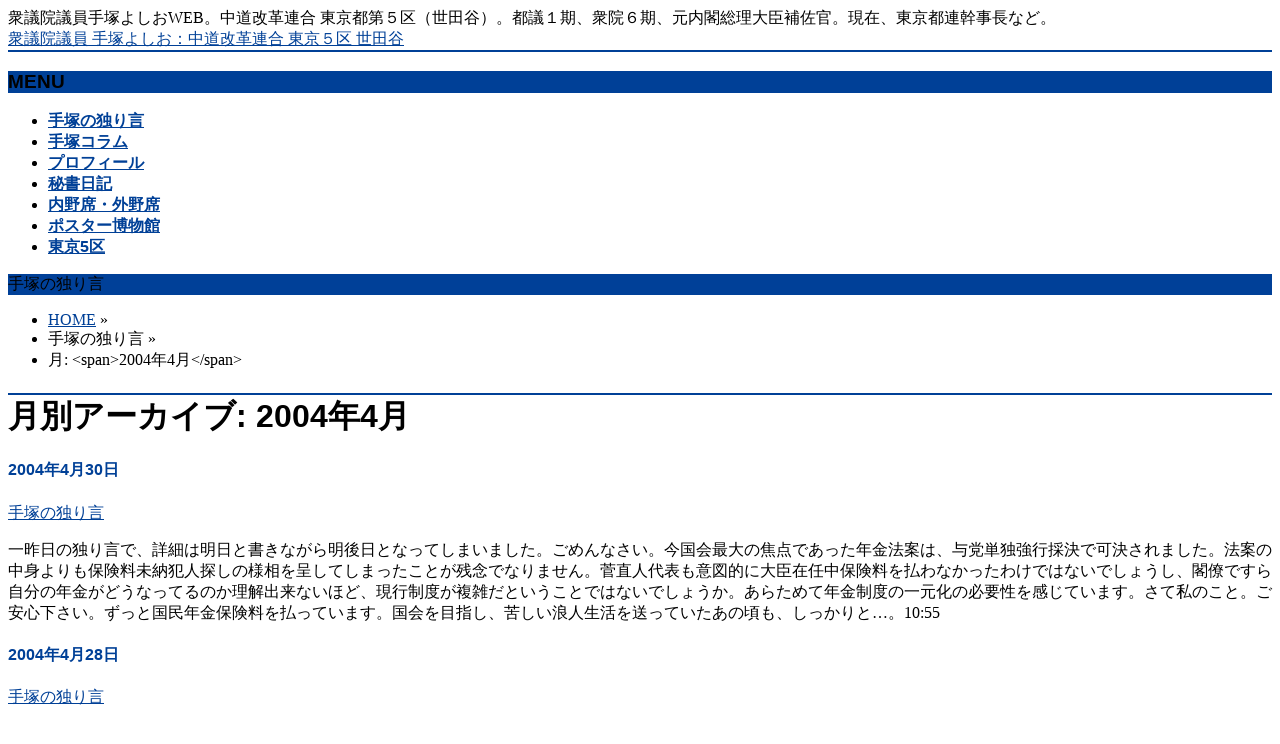

--- FILE ---
content_type: text/html; charset=UTF-8
request_url: https://www.t440.com/2004/04/?post_type=post
body_size: 18688
content:
<!DOCTYPE html>
<!--[if IE]>
<meta http-equiv="X-UA-Compatible" content="IE=Edge">
<![endif]-->
<html xmlns:fb="http://ogp.me/ns/fb#" lang="ja">
<head>
<!-- Global site tag (gtag.js) - Google Analytics -->
<script async src="https://www.googletagmanager.com/gtag/js?id=UA-179259676-1"></script>
<script>
  window.dataLayer = window.dataLayer || [];
  function gtag(){dataLayer.push(arguments);}
  gtag('js', new Date());

  gtag('config', 'UA-179259676-1');
</script>
<meta charset="UTF-8" />
<link rel="start" href="https://www.t440.com" title="HOME" />

<meta id="viewport" name="viewport" content="width=device-width, initial-scale=1">
<title>月別アーカイブ: 2004年4月 | 衆議院議員 手塚よしお：中道改革連合 東京５区 世田谷</title>
<meta name='robots' content='max-image-preview:large' />
<link rel='dns-prefetch' href='//t440.com' />
<link rel='dns-prefetch' href='//fonts.googleapis.com' />
<link rel="alternate" type="application/rss+xml" title="衆議院議員 手塚よしお：中道改革連合 東京５区 世田谷 &raquo; フィード" href="https://www.t440.com/feed/" />
<link rel="alternate" type="application/rss+xml" title="衆議院議員 手塚よしお：中道改革連合 東京５区 世田谷 &raquo; コメントフィード" href="https://www.t440.com/comments/feed/" />
<meta name="description" content="2004年4月 の記事。 衆議院議員 手塚よしお：中道改革連合 東京５区 世田谷 衆議院議員手塚よしおWEB。中道改革連合 東京都第５区（世田谷）。都議１期、衆院６期、元内閣総理大臣補佐官。現在、東京都連幹事長など。" />
<style type="text/css">.keyColorBG,.keyColorBGh:hover,.keyColor_bg,.keyColor_bg_hover:hover{background-color: #c30000;}.keyColorCl,.keyColorClh:hover,.keyColor_txt,.keyColor_txt_hover:hover{color: #c30000;}.keyColorBd,.keyColorBdh:hover,.keyColor_border,.keyColor_border_hover:hover{border-color: #c30000;}.color_keyBG,.color_keyBGh:hover,.color_key_bg,.color_key_bg_hover:hover{background-color: #c30000;}.color_keyCl,.color_keyClh:hover,.color_key_txt,.color_key_txt_hover:hover{color: #c30000;}.color_keyBd,.color_keyBdh:hover,.color_key_border,.color_key_border_hover:hover{border-color: #c30000;}</style>
		<!-- This site uses the Google Analytics by ExactMetrics plugin v8.11.1 - Using Analytics tracking - https://www.exactmetrics.com/ -->
		<!-- Note: ExactMetrics is not currently configured on this site. The site owner needs to authenticate with Google Analytics in the ExactMetrics settings panel. -->
					<!-- No tracking code set -->
				<!-- / Google Analytics by ExactMetrics -->
		<style id='wp-img-auto-sizes-contain-inline-css' type='text/css'>
img:is([sizes=auto i],[sizes^="auto," i]){contain-intrinsic-size:3000px 1500px}
/*# sourceURL=wp-img-auto-sizes-contain-inline-css */
</style>
<style id='wp-emoji-styles-inline-css' type='text/css'>

	img.wp-smiley, img.emoji {
		display: inline !important;
		border: none !important;
		box-shadow: none !important;
		height: 1em !important;
		width: 1em !important;
		margin: 0 0.07em !important;
		vertical-align: -0.1em !important;
		background: none !important;
		padding: 0 !important;
	}
/*# sourceURL=wp-emoji-styles-inline-css */
</style>
<style id='wp-block-library-inline-css' type='text/css'>
:root{--wp-block-synced-color:#7a00df;--wp-block-synced-color--rgb:122,0,223;--wp-bound-block-color:var(--wp-block-synced-color);--wp-editor-canvas-background:#ddd;--wp-admin-theme-color:#007cba;--wp-admin-theme-color--rgb:0,124,186;--wp-admin-theme-color-darker-10:#006ba1;--wp-admin-theme-color-darker-10--rgb:0,107,160.5;--wp-admin-theme-color-darker-20:#005a87;--wp-admin-theme-color-darker-20--rgb:0,90,135;--wp-admin-border-width-focus:2px}@media (min-resolution:192dpi){:root{--wp-admin-border-width-focus:1.5px}}.wp-element-button{cursor:pointer}:root .has-very-light-gray-background-color{background-color:#eee}:root .has-very-dark-gray-background-color{background-color:#313131}:root .has-very-light-gray-color{color:#eee}:root .has-very-dark-gray-color{color:#313131}:root .has-vivid-green-cyan-to-vivid-cyan-blue-gradient-background{background:linear-gradient(135deg,#00d084,#0693e3)}:root .has-purple-crush-gradient-background{background:linear-gradient(135deg,#34e2e4,#4721fb 50%,#ab1dfe)}:root .has-hazy-dawn-gradient-background{background:linear-gradient(135deg,#faaca8,#dad0ec)}:root .has-subdued-olive-gradient-background{background:linear-gradient(135deg,#fafae1,#67a671)}:root .has-atomic-cream-gradient-background{background:linear-gradient(135deg,#fdd79a,#004a59)}:root .has-nightshade-gradient-background{background:linear-gradient(135deg,#330968,#31cdcf)}:root .has-midnight-gradient-background{background:linear-gradient(135deg,#020381,#2874fc)}:root{--wp--preset--font-size--normal:16px;--wp--preset--font-size--huge:42px}.has-regular-font-size{font-size:1em}.has-larger-font-size{font-size:2.625em}.has-normal-font-size{font-size:var(--wp--preset--font-size--normal)}.has-huge-font-size{font-size:var(--wp--preset--font-size--huge)}.has-text-align-center{text-align:center}.has-text-align-left{text-align:left}.has-text-align-right{text-align:right}.has-fit-text{white-space:nowrap!important}#end-resizable-editor-section{display:none}.aligncenter{clear:both}.items-justified-left{justify-content:flex-start}.items-justified-center{justify-content:center}.items-justified-right{justify-content:flex-end}.items-justified-space-between{justify-content:space-between}.screen-reader-text{border:0;clip-path:inset(50%);height:1px;margin:-1px;overflow:hidden;padding:0;position:absolute;width:1px;word-wrap:normal!important}.screen-reader-text:focus{background-color:#ddd;clip-path:none;color:#444;display:block;font-size:1em;height:auto;left:5px;line-height:normal;padding:15px 23px 14px;text-decoration:none;top:5px;width:auto;z-index:100000}html :where(.has-border-color){border-style:solid}html :where([style*=border-top-color]){border-top-style:solid}html :where([style*=border-right-color]){border-right-style:solid}html :where([style*=border-bottom-color]){border-bottom-style:solid}html :where([style*=border-left-color]){border-left-style:solid}html :where([style*=border-width]){border-style:solid}html :where([style*=border-top-width]){border-top-style:solid}html :where([style*=border-right-width]){border-right-style:solid}html :where([style*=border-bottom-width]){border-bottom-style:solid}html :where([style*=border-left-width]){border-left-style:solid}html :where(img[class*=wp-image-]){height:auto;max-width:100%}:where(figure){margin:0 0 1em}html :where(.is-position-sticky){--wp-admin--admin-bar--position-offset:var(--wp-admin--admin-bar--height,0px)}@media screen and (max-width:600px){html :where(.is-position-sticky){--wp-admin--admin-bar--position-offset:0px}}

/*# sourceURL=wp-block-library-inline-css */
</style><style id='global-styles-inline-css' type='text/css'>
:root{--wp--preset--aspect-ratio--square: 1;--wp--preset--aspect-ratio--4-3: 4/3;--wp--preset--aspect-ratio--3-4: 3/4;--wp--preset--aspect-ratio--3-2: 3/2;--wp--preset--aspect-ratio--2-3: 2/3;--wp--preset--aspect-ratio--16-9: 16/9;--wp--preset--aspect-ratio--9-16: 9/16;--wp--preset--color--black: #000000;--wp--preset--color--cyan-bluish-gray: #abb8c3;--wp--preset--color--white: #ffffff;--wp--preset--color--pale-pink: #f78da7;--wp--preset--color--vivid-red: #cf2e2e;--wp--preset--color--luminous-vivid-orange: #ff6900;--wp--preset--color--luminous-vivid-amber: #fcb900;--wp--preset--color--light-green-cyan: #7bdcb5;--wp--preset--color--vivid-green-cyan: #00d084;--wp--preset--color--pale-cyan-blue: #8ed1fc;--wp--preset--color--vivid-cyan-blue: #0693e3;--wp--preset--color--vivid-purple: #9b51e0;--wp--preset--gradient--vivid-cyan-blue-to-vivid-purple: linear-gradient(135deg,rgb(6,147,227) 0%,rgb(155,81,224) 100%);--wp--preset--gradient--light-green-cyan-to-vivid-green-cyan: linear-gradient(135deg,rgb(122,220,180) 0%,rgb(0,208,130) 100%);--wp--preset--gradient--luminous-vivid-amber-to-luminous-vivid-orange: linear-gradient(135deg,rgb(252,185,0) 0%,rgb(255,105,0) 100%);--wp--preset--gradient--luminous-vivid-orange-to-vivid-red: linear-gradient(135deg,rgb(255,105,0) 0%,rgb(207,46,46) 100%);--wp--preset--gradient--very-light-gray-to-cyan-bluish-gray: linear-gradient(135deg,rgb(238,238,238) 0%,rgb(169,184,195) 100%);--wp--preset--gradient--cool-to-warm-spectrum: linear-gradient(135deg,rgb(74,234,220) 0%,rgb(151,120,209) 20%,rgb(207,42,186) 40%,rgb(238,44,130) 60%,rgb(251,105,98) 80%,rgb(254,248,76) 100%);--wp--preset--gradient--blush-light-purple: linear-gradient(135deg,rgb(255,206,236) 0%,rgb(152,150,240) 100%);--wp--preset--gradient--blush-bordeaux: linear-gradient(135deg,rgb(254,205,165) 0%,rgb(254,45,45) 50%,rgb(107,0,62) 100%);--wp--preset--gradient--luminous-dusk: linear-gradient(135deg,rgb(255,203,112) 0%,rgb(199,81,192) 50%,rgb(65,88,208) 100%);--wp--preset--gradient--pale-ocean: linear-gradient(135deg,rgb(255,245,203) 0%,rgb(182,227,212) 50%,rgb(51,167,181) 100%);--wp--preset--gradient--electric-grass: linear-gradient(135deg,rgb(202,248,128) 0%,rgb(113,206,126) 100%);--wp--preset--gradient--midnight: linear-gradient(135deg,rgb(2,3,129) 0%,rgb(40,116,252) 100%);--wp--preset--font-size--small: 13px;--wp--preset--font-size--medium: 20px;--wp--preset--font-size--large: 36px;--wp--preset--font-size--x-large: 42px;--wp--preset--spacing--20: 0.44rem;--wp--preset--spacing--30: 0.67rem;--wp--preset--spacing--40: 1rem;--wp--preset--spacing--50: 1.5rem;--wp--preset--spacing--60: 2.25rem;--wp--preset--spacing--70: 3.38rem;--wp--preset--spacing--80: 5.06rem;--wp--preset--shadow--natural: 6px 6px 9px rgba(0, 0, 0, 0.2);--wp--preset--shadow--deep: 12px 12px 50px rgba(0, 0, 0, 0.4);--wp--preset--shadow--sharp: 6px 6px 0px rgba(0, 0, 0, 0.2);--wp--preset--shadow--outlined: 6px 6px 0px -3px rgb(255, 255, 255), 6px 6px rgb(0, 0, 0);--wp--preset--shadow--crisp: 6px 6px 0px rgb(0, 0, 0);}:where(.is-layout-flex){gap: 0.5em;}:where(.is-layout-grid){gap: 0.5em;}body .is-layout-flex{display: flex;}.is-layout-flex{flex-wrap: wrap;align-items: center;}.is-layout-flex > :is(*, div){margin: 0;}body .is-layout-grid{display: grid;}.is-layout-grid > :is(*, div){margin: 0;}:where(.wp-block-columns.is-layout-flex){gap: 2em;}:where(.wp-block-columns.is-layout-grid){gap: 2em;}:where(.wp-block-post-template.is-layout-flex){gap: 1.25em;}:where(.wp-block-post-template.is-layout-grid){gap: 1.25em;}.has-black-color{color: var(--wp--preset--color--black) !important;}.has-cyan-bluish-gray-color{color: var(--wp--preset--color--cyan-bluish-gray) !important;}.has-white-color{color: var(--wp--preset--color--white) !important;}.has-pale-pink-color{color: var(--wp--preset--color--pale-pink) !important;}.has-vivid-red-color{color: var(--wp--preset--color--vivid-red) !important;}.has-luminous-vivid-orange-color{color: var(--wp--preset--color--luminous-vivid-orange) !important;}.has-luminous-vivid-amber-color{color: var(--wp--preset--color--luminous-vivid-amber) !important;}.has-light-green-cyan-color{color: var(--wp--preset--color--light-green-cyan) !important;}.has-vivid-green-cyan-color{color: var(--wp--preset--color--vivid-green-cyan) !important;}.has-pale-cyan-blue-color{color: var(--wp--preset--color--pale-cyan-blue) !important;}.has-vivid-cyan-blue-color{color: var(--wp--preset--color--vivid-cyan-blue) !important;}.has-vivid-purple-color{color: var(--wp--preset--color--vivid-purple) !important;}.has-black-background-color{background-color: var(--wp--preset--color--black) !important;}.has-cyan-bluish-gray-background-color{background-color: var(--wp--preset--color--cyan-bluish-gray) !important;}.has-white-background-color{background-color: var(--wp--preset--color--white) !important;}.has-pale-pink-background-color{background-color: var(--wp--preset--color--pale-pink) !important;}.has-vivid-red-background-color{background-color: var(--wp--preset--color--vivid-red) !important;}.has-luminous-vivid-orange-background-color{background-color: var(--wp--preset--color--luminous-vivid-orange) !important;}.has-luminous-vivid-amber-background-color{background-color: var(--wp--preset--color--luminous-vivid-amber) !important;}.has-light-green-cyan-background-color{background-color: var(--wp--preset--color--light-green-cyan) !important;}.has-vivid-green-cyan-background-color{background-color: var(--wp--preset--color--vivid-green-cyan) !important;}.has-pale-cyan-blue-background-color{background-color: var(--wp--preset--color--pale-cyan-blue) !important;}.has-vivid-cyan-blue-background-color{background-color: var(--wp--preset--color--vivid-cyan-blue) !important;}.has-vivid-purple-background-color{background-color: var(--wp--preset--color--vivid-purple) !important;}.has-black-border-color{border-color: var(--wp--preset--color--black) !important;}.has-cyan-bluish-gray-border-color{border-color: var(--wp--preset--color--cyan-bluish-gray) !important;}.has-white-border-color{border-color: var(--wp--preset--color--white) !important;}.has-pale-pink-border-color{border-color: var(--wp--preset--color--pale-pink) !important;}.has-vivid-red-border-color{border-color: var(--wp--preset--color--vivid-red) !important;}.has-luminous-vivid-orange-border-color{border-color: var(--wp--preset--color--luminous-vivid-orange) !important;}.has-luminous-vivid-amber-border-color{border-color: var(--wp--preset--color--luminous-vivid-amber) !important;}.has-light-green-cyan-border-color{border-color: var(--wp--preset--color--light-green-cyan) !important;}.has-vivid-green-cyan-border-color{border-color: var(--wp--preset--color--vivid-green-cyan) !important;}.has-pale-cyan-blue-border-color{border-color: var(--wp--preset--color--pale-cyan-blue) !important;}.has-vivid-cyan-blue-border-color{border-color: var(--wp--preset--color--vivid-cyan-blue) !important;}.has-vivid-purple-border-color{border-color: var(--wp--preset--color--vivid-purple) !important;}.has-vivid-cyan-blue-to-vivid-purple-gradient-background{background: var(--wp--preset--gradient--vivid-cyan-blue-to-vivid-purple) !important;}.has-light-green-cyan-to-vivid-green-cyan-gradient-background{background: var(--wp--preset--gradient--light-green-cyan-to-vivid-green-cyan) !important;}.has-luminous-vivid-amber-to-luminous-vivid-orange-gradient-background{background: var(--wp--preset--gradient--luminous-vivid-amber-to-luminous-vivid-orange) !important;}.has-luminous-vivid-orange-to-vivid-red-gradient-background{background: var(--wp--preset--gradient--luminous-vivid-orange-to-vivid-red) !important;}.has-very-light-gray-to-cyan-bluish-gray-gradient-background{background: var(--wp--preset--gradient--very-light-gray-to-cyan-bluish-gray) !important;}.has-cool-to-warm-spectrum-gradient-background{background: var(--wp--preset--gradient--cool-to-warm-spectrum) !important;}.has-blush-light-purple-gradient-background{background: var(--wp--preset--gradient--blush-light-purple) !important;}.has-blush-bordeaux-gradient-background{background: var(--wp--preset--gradient--blush-bordeaux) !important;}.has-luminous-dusk-gradient-background{background: var(--wp--preset--gradient--luminous-dusk) !important;}.has-pale-ocean-gradient-background{background: var(--wp--preset--gradient--pale-ocean) !important;}.has-electric-grass-gradient-background{background: var(--wp--preset--gradient--electric-grass) !important;}.has-midnight-gradient-background{background: var(--wp--preset--gradient--midnight) !important;}.has-small-font-size{font-size: var(--wp--preset--font-size--small) !important;}.has-medium-font-size{font-size: var(--wp--preset--font-size--medium) !important;}.has-large-font-size{font-size: var(--wp--preset--font-size--large) !important;}.has-x-large-font-size{font-size: var(--wp--preset--font-size--x-large) !important;}
/*# sourceURL=global-styles-inline-css */
</style>

<style id='classic-theme-styles-inline-css' type='text/css'>
/*! This file is auto-generated */
.wp-block-button__link{color:#fff;background-color:#32373c;border-radius:9999px;box-shadow:none;text-decoration:none;padding:calc(.667em + 2px) calc(1.333em + 2px);font-size:1.125em}.wp-block-file__button{background:#32373c;color:#fff;text-decoration:none}
/*# sourceURL=/wp-includes/css/classic-themes.min.css */
</style>
<link rel='stylesheet' id='contact-form-7-css' href='https://t440.com/wp-content/plugins/contact-form-7/includes/css/styles.css?ver=6.1.4' type='text/css' media='all' />
<link rel='stylesheet' id='foobox-free-min-css' href='https://t440.com/wp-content/plugins/foobox-image-lightbox/free/css/foobox.free.min.css?ver=2.7.41' type='text/css' media='all' />
<link rel='stylesheet' id='Biz_Vektor_common_style-css' href='https://t440.com/wp-content/themes/biz-vektor/css/bizvektor_common_min.css?ver=1.10.1' type='text/css' media='all' />
<link rel='stylesheet' id='Biz_Vektor_Design_style-css' href='https://t440.com/wp-content/themes/biz-vektor/design_skins/001/001.css?ver=1.10.1' type='text/css' media='all' />
<link rel='stylesheet' id='Biz_Vektor_plugin_sns_style-css' href='https://t440.com/wp-content/themes/biz-vektor/plugins/sns/style_bizvektor_sns.css?ver=6.9' type='text/css' media='all' />
<link rel='stylesheet' id='Biz_Vektor_add_web_fonts-css' href='//fonts.googleapis.com/css?family=Droid+Sans%3A700%7CLato%3A900%7CAnton&#038;ver=6.9' type='text/css' media='all' />
<script type="text/javascript" src="https://t440.com/wp-includes/js/jquery/jquery.min.js?ver=3.7.1" id="jquery-core-js"></script>
<script type="text/javascript" src="https://t440.com/wp-includes/js/jquery/jquery-migrate.min.js?ver=3.4.1" id="jquery-migrate-js"></script>
<script type="text/javascript" id="foobox-free-min-js-before">
/* <![CDATA[ */
/* Run FooBox FREE (v2.7.41) */
var FOOBOX = window.FOOBOX = {
	ready: true,
	disableOthers: false,
	o: {wordpress: { enabled: true }, countMessage:'image %index of %total', captions: { dataTitle: ["captionTitle","title"], dataDesc: ["captionDesc","description"] }, rel: '', excludes:'.fbx-link,.nofoobox,.nolightbox,a[href*="pinterest.com/pin/create/button/"]', affiliate : { enabled: false }},
	selectors: [
		".foogallery-container.foogallery-lightbox-foobox", ".foogallery-container.foogallery-lightbox-foobox-free", ".gallery", ".wp-block-gallery", ".wp-caption", ".wp-block-image", "a:has(img[class*=wp-image-])", ".post a:has(img[class*=wp-image-])", ".foobox"
	],
	pre: function( $ ){
		// Custom JavaScript (Pre)
		
	},
	post: function( $ ){
		// Custom JavaScript (Post)
		
		// Custom Captions Code
		
	},
	custom: function( $ ){
		// Custom Extra JS
		
	}
};
//# sourceURL=foobox-free-min-js-before
/* ]]> */
</script>
<script type="text/javascript" src="https://t440.com/wp-content/plugins/foobox-image-lightbox/free/js/foobox.free.min.js?ver=2.7.41" id="foobox-free-min-js"></script>
<link rel="https://api.w.org/" href="https://www.t440.com/wp-json/" /><link rel="EditURI" type="application/rsd+xml" title="RSD" href="https://t440.com/xmlrpc.php?rsd" />
<!-- [ BizVektor OGP ] -->
<meta property="og:site_name" content="衆議院議員 手塚よしお：中道改革連合 東京５区 世田谷" />
<meta property="og:url" content="https://www.t440.com/2004/04/?post_type=post" />
<meta property="fb:app_id" content="122969044390837" />
<meta property="og:type" content="article" />
<!-- [ /BizVektor OGP ] -->
<!--[if lte IE 8]>
<link rel="stylesheet" type="text/css" media="all" href="https://t440.com/wp-content/themes/biz-vektor/design_skins/001/001_oldie.css" />
<![endif]-->
<link rel="pingback" href="https://t440.com/xmlrpc.php" />
<link rel="icon" href="https://t440.com/wp-content/uploads/2018/04/cropped-440_siteicon-32x32.jpg" sizes="32x32" />
<link rel="icon" href="https://t440.com/wp-content/uploads/2018/04/cropped-440_siteicon-192x192.jpg" sizes="192x192" />
<link rel="apple-touch-icon" href="https://t440.com/wp-content/uploads/2018/04/cropped-440_siteicon-180x180.jpg" />
<meta name="msapplication-TileImage" content="https://t440.com/wp-content/uploads/2018/04/cropped-440_siteicon-270x270.jpg" />
		<style type="text/css">
a	{ color:#004097; }
a:hover	{ color:#004097;}

a.btn,
.linkBtn.linkBtnS a,
.linkBtn.linkBtnM a,
.moreLink a,
.btn.btnS a,
.btn.btnM a,
.btn.btnL a,
.content p.btn.btnL input,
input[type=button],
input[type=submit],
#searchform input[type=submit],
p.form-submit input[type=submit],
form#searchform input#searchsubmit,
.content form input.wpcf7-submit,
#confirm-button input	{ background-color:#004097;color:#f5f5f5; }

.moreLink a:hover,
.btn.btnS a:hover,
.btn.btnM a:hover,
.btn.btnL a:hover	{ background-color:#004097; color:#f5f5f5;}

#headerTop { border-top-color:#004097;}
#header #headContact #headContactTel	{color:#004097;}

#gMenu	{ border-top:2px solid #004097; }
#gMenu h3.assistive-text {
background-color:#004097;
border-right:1px solid #004097;
background: -webkit-gradient(linear, 0 0, 0 bottom, from(#004097), to(#004097));
background: -moz-linear-gradient(#004097, #004097);
background: linear-gradient(#004097, #004097);
-ms-filter: "progid:DXImageTransform.Microsoft.Gradient(StartColorStr=#004097, EndColorStr=#004097)";
}

#gMenu .menu li.current_page_item > a,
#gMenu .menu li > a:hover { background-color:#004097; }

#pageTitBnr	{ background-color:#004097; }

#panList a	{ color:#004097; }
#panList a:hover	{ color:#004097; }

.content h2,
.content h1.contentTitle,
.content h1.entryPostTitle { border-top:2px solid #004097;}
.content h3	{ border-left-color:#004097;}
.content h4,
.content dt	{ color:#004097; }

.content .infoList .infoCate a:hover	{ background-color:#004097; }

.content .child_page_block h4 a	{ border-color:#004097; }
.content .child_page_block h4 a:hover,
.content .child_page_block p a:hover	{ color:#004097; }

.content .childPageBox ul li.current_page_item li a	{ color:#004097; }

.content .mainFootContact p.mainFootTxt span.mainFootTel	{ color:#004097; }
.content .mainFootContact .mainFootBt a			{ background-color:#004097; }
.content .mainFootContact .mainFootBt a:hover	{ background-color:#004097; }

.sideTower .localHead	{ border-top-color:#004097; }
.sideTower li.sideBnr#sideContact a		{ background-color:#004097; }
.sideTower li.sideBnr#sideContact a:hover	{ background-color:#004097; }
.sideTower .sideWidget h4	{ border-left-color:#004097; }

#pagetop a	{ background-color:#004097; }
#footMenu	{ background-color:#004097;border-top-color:#004097; }

#topMainBnr	{ background-color:#004097; }
#topMainBnrFrame a.slideFrame:hover	{ border:4px solid #004097; }

#topPr .topPrInner h3	{ border-left-color:#004097 ; }
#topPr .topPrInner p.moreLink a	{ background-color:#004097; }
#topPr .topPrInner p.moreLink a:hover { background-color:#004097; }

.paging span,
.paging a	{ color:#004097;border:1px solid #004097; }
.paging span.current,
.paging a:hover	{ background-color:#004097; }

@media (min-width: 770px) {
#gMenu .menu > li.current_page_item > a,
#gMenu .menu > li.current-menu-item > a,
#gMenu .menu > li.current_page_ancestor > a ,
#gMenu .menu > li.current-page-ancestor > a ,
#gMenu .menu > li > a:hover	{
background-color:#004097;
border-right:1px solid #004097;
background: -webkit-gradient(linear, 0 0, 0 bottom, from(#004097), to(#004097));
background: -moz-linear-gradient(#004097, #004097);
background: linear-gradient(#004097, #004097);
-ms-filter: "progid:DXImageTransform.Microsoft.Gradient(StartColorStr=#004097, EndColorStr=#004097)";
}
}
		</style>
<!--[if lte IE 8]>
<style type="text/css">
#gMenu .menu > li.current_page_item > a,
#gMenu .menu > li.current_menu_item > a,
#gMenu .menu > li.current_page_ancestor > a ,
#gMenu .menu > li.current-page-ancestor > a ,
#gMenu .menu > li > a:hover	{
background-color:#004097;
border-right:1px solid #004097;
background: -webkit-gradient(linear, 0 0, 0 bottom, from(#004097), to(#004097));
background: -moz-linear-gradient(#004097, #004097);
background: linear-gradient(#004097, #004097);
-ms-filter: "progid:DXImageTransform.Microsoft.Gradient(StartColorStr=#004097, EndColorStr=#004097)";
}
</style>
<![endif]-->

	<style type="text/css">
/*-------------------------------------------*/
/*	font
/*-------------------------------------------*/
h1,h2,h3,h4,h4,h5,h6,#header #site-title,#pageTitBnr #pageTitInner #pageTit,#content .leadTxt,#sideTower .localHead {font-family: "ヒラギノ角ゴ Pro W3","Hiragino Kaku Gothic Pro","メイリオ",Meiryo,Osaka,"ＭＳ Ｐゴシック","MS PGothic",sans-serif; }
#pageTitBnr #pageTitInner #pageTit { font-weight:lighter; }
#gMenu .menu li a strong {font-family: "ヒラギノ角ゴ Pro W3","Hiragino Kaku Gothic Pro","メイリオ",Meiryo,Osaka,"ＭＳ Ｐゴシック","MS PGothic",sans-serif; }
</style>
<link rel="stylesheet" href="https://t440.com/wp-content/themes/biz-vektor/style.css" type="text/css" media="all" />
<style type="text/css">
#gMenu .menu li > a:hover { background-color:#e6ffe6; }

#pageTitBnr	{ background-color:#004098; }

#footer	{ border-top:1px solid #151515;color:#ffffff; background-color:#004098; }
#footerSiteMap .menu a	{ color:#ffffff;}
#siteBottom { border-top:1px solid #262626; background-color:#004098; }
#siteBottom #powerd a	{ color:#4d4d4d; }
#footMenu	{ background-color:#004098;border-top-color:#004098; }</style>
	</head>

<body class="archive date wp-theme-biz-vektor two-column right-sidebar">

<div id="fb-root"></div>
<script>(function(d, s, id) {
	var js, fjs = d.getElementsByTagName(s)[0];
	if (d.getElementById(id)) return;
	js = d.createElement(s); js.id = id;
	js.src = "//connect.facebook.net/ja_JP/sdk.js#xfbml=1&version=v2.3&appId=122969044390837";
	fjs.parentNode.insertBefore(js, fjs);
}(document, 'script', 'facebook-jssdk'));</script>
	
<div id="wrap">

<!--[if lte IE 8]>
<div id="eradi_ie_box">
<div class="alert_title">ご利用の <span style="font-weight: bold;">Internet Exproler</span> は古すぎます。</div>
<p>あなたがご利用の Internet Explorer はすでにサポートが終了しているため、正しい表示・動作を保証しておりません。<br />
古い Internet Exproler はセキュリティーの観点からも、<a href="https://www.microsoft.com/ja-jp/windows/lifecycle/iesupport/" target="_blank" >新しいブラウザに移行する事が強く推奨されています。</a><br />
<a href="http://windows.microsoft.com/ja-jp/internet-explorer/" target="_blank" >最新のInternet Exproler</a> や <a href="https://www.microsoft.com/ja-jp/windows/microsoft-edge" target="_blank" >Edge</a> を利用するか、<a href="https://www.google.co.jp/chrome/browser/index.html" target="_blank">Chrome</a> や <a href="https://www.mozilla.org/ja/firefox/new/" target="_blank">Firefox</a> など、より早くて快適なブラウザをご利用ください。</p>
</div>
<![endif]-->

<!-- [ #headerTop ] -->
<div id="headerTop">
<div class="innerBox">
<div id="site-description">衆議院議員手塚よしおWEB。中道改革連合 東京都第５区（世田谷）。都議１期、衆院６期、元内閣総理大臣補佐官。現在、東京都連幹事長など。</div>
</div>
</div><!-- [ /#headerTop ] -->

<!-- [ #header ] -->
<header id="header" class="header">
<div id="headerInner" class="innerBox">
<!-- [ #headLogo ] -->
<div id="site-title">
<a href="https://www.t440.com/" title="衆議院議員 手塚よしお：中道改革連合 東京５区 世田谷" rel="home">
衆議院議員 手塚よしお：中道改革連合 東京５区 世田谷</a>
</div>
<!-- [ /#headLogo ] -->

<!-- [ #headContact ] -->
<!--
-->
	<!-- [ /#headContact ] -->

</div>
<!-- #headerInner -->
</header>
<!-- [ /#header ] -->


<!-- [ #gMenu ] -->
<div id="gMenu" class="itemClose">
<div id="gMenuInner" class="innerBox">
<h3 class="assistive-text" onclick="showHide('gMenu');"><span>MENU</span></h3>
<div class="skip-link screen-reader-text">
	<a href="#content" title="メニューを飛ばす">メニューを飛ばす</a>
</div>
<div class="menu-%e3%83%a1%e3%83%8b%e3%83%a5%e3%83%bc-container"><ul id="menu-%e3%83%a1%e3%83%8b%e3%83%a5%e3%83%bc" class="menu"><li id="menu-item-20" class="menu-item menu-item-type-taxonomy menu-item-object-category"><a href="https://www.t440.com/category/%e6%89%8b%e5%a1%9a%e3%81%ae%e7%8b%ac%e3%82%8a%e8%a8%80/"><strong>手塚の独り言</strong></a></li>
<li id="menu-item-7" class="menu-item menu-item-type-post_type menu-item-object-page"><a href="https://www.t440.com/%e6%89%8b%e5%a1%9a%e3%82%b3%e3%83%a9%e3%83%a0/"><strong>手塚コラム</strong></a></li>
<li id="menu-item-29" class="menu-item menu-item-type-post_type menu-item-object-page"><a href="https://www.t440.com/%e3%83%97%e3%83%ad%e3%83%95%e3%82%a3%e3%83%bc%e3%83%ab/"><strong>プロフィール</strong></a></li>
<li id="menu-item-35" class="menu-item menu-item-type-post_type menu-item-object-page"><a href="https://www.t440.com/%e7%a7%98%e6%9b%b8%e6%97%a5%e8%a8%98/"><strong>秘書日記</strong></a></li>
<li id="menu-item-34" class="menu-item menu-item-type-post_type menu-item-object-page"><a href="https://www.t440.com/%e5%86%85%e9%87%8e%e5%b8%ad%e3%83%bb%e5%a4%96%e9%87%8e%e5%b8%ad/"><strong>内野席・外野席</strong></a></li>
<li id="menu-item-23" class="menu-item menu-item-type-post_type menu-item-object-page"><a href="https://www.t440.com/%e3%83%9d%e3%82%b9%e3%82%bf%e3%83%bc%e5%8d%9a%e7%89%a9%e9%a4%a8/"><strong>ポスター博物館</strong></a></li>
<li id="menu-item-39" class="menu-item menu-item-type-post_type menu-item-object-page"><a href="https://www.t440.com/%e6%9d%b1%e4%ba%ac5%e5%8c%ba/"><strong>東京5区</strong></a></li>
</ul></div>
</div><!-- [ /#gMenuInner ] -->
</div>
<!-- [ /#gMenu ] -->


<div id="pageTitBnr">
<div class="innerBox">
<div id="pageTitInner">
<div id="pageTit">
手塚の独り言</div>
</div><!-- [ /#pageTitInner ] -->
</div>
</div><!-- [ /#pageTitBnr ] -->
<!-- [ #panList ] -->
<div id="panList">
<div id="panListInner" class="innerBox">
<ul><li id="panHome"><a href="https://www.t440.com"><span>HOME</span></a> &raquo; </li><li><span>手塚の独り言</span> &raquo; </li><li><span>月: &lt;span&gt;2004年4月&lt;/span&gt;</span></li></ul></div>
</div>
<!-- [ /#panList ] -->

<div id="main" class="main">
<div id="fb-root"></div>
<script>(function(d, s, id) {
  var js, fjs = d.getElementsByTagName(s)[0];
  if (d.getElementById(id)) return;
  js = d.createElement(s); js.id = id;
  js.src = 'https://connect.facebook.net/ja_JP/sdk.js#xfbml=1&version=v2.11&appId=122969044390837';
  fjs.parentNode.insertBefore(js, fjs);
}(document, 'script', 'facebook-jssdk'));</script>

<!-- [ #container ] -->
<div id="container" class="innerBox">
	<!-- [ #content ] -->
	<div id="content" class="content">
	<h1 class="contentTitle">月別アーカイブ: 2004年4月</h1>			<div class="infoList">
		
									<!-- [ .infoListBox ] -->
<div id="post-3626" class="infoListBox ttBox">
	<div class="entryTxtBox">
	<!--
<h4 class="entryTitle">
	<a href="https://www.t440.com/2004/04/30/2004%e5%b9%b44%e6%9c%8830%e6%97%a5/">2004年4月30日</a>
-->
		<!--
</h4>
-->
		<p class="entryMeta">
	<span class="infoDate"><h4 class="entryTitle">2004年4月30日</h4></span><span class="infoCate"> <a href="https://www.t440.com/category/%e6%89%8b%e5%a1%9a%e3%81%ae%e7%8b%ac%e3%82%8a%e8%a8%80/" rel="tag">手塚の独り言</a></span>
	</p>
	<p>一昨日の独り言で、詳細は明日と書きながら明後日となってしまいました。ごめんなさい。今国会最大の焦点であった年金法案は、与党単独強行採決で可決されました。法案の中身よりも保険料未納犯人探しの様相を呈してしまったことが残念でなりません。菅直人代表も意図的に大臣在任中保険料を払わなかったわけではないでしょうし、閣僚ですら自分の年金がどうなってるのか理解出来ないほど、現行制度が複雑だということではないでしょうか。あらためて年金制度の一元化の必要性を感じています。さて私のこと。ご安心下さい。ずっと国民年金保険料を払っています。国会を目指し、苦しい浪人生活を送っていたあの頃も、しっかりと…。10:55</p>
<!--
<div class="moreLink"><a href="https://www.t440.com/2004/04/30/2004%e5%b9%b44%e6%9c%8830%e6%97%a5/">この記事を読む</a></div>
-->
	</div><!-- [ /.entryTxtBox ] -->
	
		
</div><!-- [ /.infoListBox ] -->							<!-- [ .infoListBox ] -->
<div id="post-3625" class="infoListBox ttBox">
	<div class="entryTxtBox">
	<!--
<h4 class="entryTitle">
	<a href="https://www.t440.com/2004/04/28/2004%e5%b9%b44%e6%9c%8828%e6%97%a5/">2004年4月28日</a>
-->
		<!--
</h4>
-->
		<p class="entryMeta">
	<span class="infoDate"><h4 class="entryTitle">2004年4月28日</h4></span><span class="infoCate"> <a href="https://www.t440.com/category/%e6%89%8b%e5%a1%9a%e3%81%ae%e7%8b%ac%e3%82%8a%e8%a8%80/" rel="tag">手塚の独り言</a></span>
	</p>
	<p>区長選の疲れが出たのでしょうか、昨夜はいつの間にか夢の中へ。今朝も早々から小金井の支援団体に向け、蓮舫さんとロングドライブ。せっかく小金井まで足を運びましたので、都議時代に大変お世話になった藤川隆則都議を彼女に紹介させて頂きました。ちょうどお昼時で武蔵野のうどんをご馳走になりましたが、これがシコシコして本当に美味。都立小金井公園の中の「江戸東京たてもの園」で食べられますので、お出掛けの際には是非。さて、今日は国会も大混乱です。与党側が連休を前に、年金法案を厚生労働委員会で強行に採決する見込み。いよいよ抜き差しならない状況へになります。詳細は明日また。16:35</p>
<!--
<div class="moreLink"><a href="https://www.t440.com/2004/04/28/2004%e5%b9%b44%e6%9c%8828%e6%97%a5/">この記事を読む</a></div>
-->
	</div><!-- [ /.entryTxtBox ] -->
	
		
</div><!-- [ /.infoListBox ] -->							<!-- [ .infoListBox ] -->
<div id="post-3624" class="infoListBox ttBox">
	<div class="entryTxtBox">
	<!--
<h4 class="entryTitle">
	<a href="https://www.t440.com/2004/04/26/2004%e5%b9%b44%e6%9c%8826%e6%97%a5/">2004年4月26日</a>
-->
		<!--
</h4>
-->
		<p class="entryMeta">
	<span class="infoDate"><h4 class="entryTitle">2004年4月26日</h4></span><span class="infoCate"> <a href="https://www.t440.com/category/%e6%89%8b%e5%a1%9a%e3%81%ae%e7%8b%ac%e3%82%8a%e8%a8%80/" rel="tag">手塚の独り言</a></span>
	</p>
	<p>感激の青木新区長誕生から一夜が明けました。昨晩はお祝いに駆け付けて頂いた支持者の皆さんと喜びを分かち合ったり、取材への対応、区議団と今後についての打ち合せ、頑張ってくれたスタッフを労ったりと、気が付けば日付が変わっていました。民主党の同僚からも「補選は３連敗なのに、なぜ目黒だけ？」との、お祝いとも厭味ともとれる連絡もたくさん頂戴しました。この２週間余りは目黒でばかり演説をしていましたから、気分も新たに今朝は世田谷の等々力駅へ。かなりの寝不足で、初夏を思わせる日差しが目に眩しいぐらいでした。ただ特別な朝でもあります。11:25</p>
<!--
<div class="moreLink"><a href="https://www.t440.com/2004/04/26/2004%e5%b9%b44%e6%9c%8826%e6%97%a5/">この記事を読む</a></div>
-->
	</div><!-- [ /.entryTxtBox ] -->
	
		
</div><!-- [ /.infoListBox ] -->							<!-- [ .infoListBox ] -->
<div id="post-3623" class="infoListBox ttBox">
	<div class="entryTxtBox">
	<!--
<h4 class="entryTitle">
	<a href="https://www.t440.com/2004/04/25/2004%e5%b9%b44%e6%9c%8825%e6%97%a5/">2004年4月25日</a>
-->
		<!--
</h4>
-->
		<p class="entryMeta">
	<span class="infoDate"><h4 class="entryTitle">2004年4月25日</h4></span><span class="infoCate"> <a href="https://www.t440.com/category/%e6%89%8b%e5%a1%9a%e3%81%ae%e7%8b%ac%e3%82%8a%e8%a8%80/" rel="tag">手塚の独り言</a></span>
	</p>
	<p>青木英二新目黒区長誕生です。衆院統一補選３連敗の報が入る中でのバンザイは少々複雑でしたが、民主党単独推薦での区長選勝利は大きな意義があると思います。得意淡然で、また明日からも。ありがとうございました。23:00</p>
<!--
<div class="moreLink"><a href="https://www.t440.com/2004/04/25/2004%e5%b9%b44%e6%9c%8825%e6%97%a5/">この記事を読む</a></div>
-->
	</div><!-- [ /.entryTxtBox ] -->
	
		
</div><!-- [ /.infoListBox ] -->							<!-- [ .infoListBox ] -->
<div id="post-3622" class="infoListBox ttBox">
	<div class="entryTxtBox">
	<!--
<h4 class="entryTitle">
	<a href="https://www.t440.com/2004/04/24/2004%e5%b9%b44%e6%9c%8824%e6%97%a5/">2004年4月24日</a>
-->
		<!--
</h4>
-->
		<p class="entryMeta">
	<span class="infoDate"><h4 class="entryTitle">2004年4月24日</h4></span><span class="infoCate"> <a href="https://www.t440.com/category/%e6%89%8b%e5%a1%9a%e3%81%ae%e7%8b%ac%e3%82%8a%e8%a8%80/" rel="tag">手塚の独り言</a></span>
	</p>
	<p>区長選の応援の合間を縫って、平島好人中野区議の結婚披露宴に出席して来ました。お相手はベトナム人で22歳。すでに不惑の40歳を超えている新郎とは19歳の差が。会場からは「犯罪同然だ」とか「人さらいのようなものだ」との声も聞こえていましたが、言語や文化の違いを乗り越え、末長くお幸せにと祝辞を。ホロ酔い気分で目黒に戻ると、どこからともなく「最後のお願い！」との声が聞こえて来て、最終日ならではのムードが漂っています。公職選挙法でこのHPでも投票依頼は出来ません。ただ、皆様には是非投票所に足を運んで頂き、目黒の民意をお示し下さい。16:25</p>
<!--
<div class="moreLink"><a href="https://www.t440.com/2004/04/24/2004%e5%b9%b44%e6%9c%8824%e6%97%a5/">この記事を読む</a></div>
-->
	</div><!-- [ /.entryTxtBox ] -->
	
		
</div><!-- [ /.infoListBox ] -->							<!-- [ .infoListBox ] -->
<div id="post-3621" class="infoListBox ttBox">
	<div class="entryTxtBox">
	<!--
<h4 class="entryTitle">
	<a href="https://www.t440.com/2004/04/23/2004%e5%b9%b44%e6%9c%8823%e6%97%a5/">2004年4月23日</a>
-->
		<!--
</h4>
-->
		<p class="entryMeta">
	<span class="infoDate"><h4 class="entryTitle">2004年4月23日</h4></span><span class="infoCate"> <a href="https://www.t440.com/category/%e6%89%8b%e5%a1%9a%e3%81%ae%e7%8b%ac%e3%82%8a%e8%a8%80/" rel="tag">手塚の独り言</a></span>
	</p>
	<p>優勝する年も、最下位を独走する年であっても、４月は滅法強いはずの我が阪神タイガース。開幕戦では宿敵の金権球団に３連勝したものの、その後はどうも波に乗れていない模様。手塚事務所で私に負けず劣らずの虎キチである秦秘書も、目黒区長選では遊説部隊を率い、連日痩せる思いで頑張ってくれているようですが、長年弱い阪神で屈辱を味わってきた我々にとっては、まだまだ余裕の日々ではあります。とはいえ、今日から再び甲子園で巨人との３連戦。区長選もいよいよラストスパート。いずれもスカッといきたいところです。16:40</p>
<!--
<div class="moreLink"><a href="https://www.t440.com/2004/04/23/2004%e5%b9%b44%e6%9c%8823%e6%97%a5/">この記事を読む</a></div>
-->
	</div><!-- [ /.entryTxtBox ] -->
	
		
</div><!-- [ /.infoListBox ] -->							<!-- [ .infoListBox ] -->
<div id="post-3620" class="infoListBox ttBox">
	<div class="entryTxtBox">
	<!--
<h4 class="entryTitle">
	<a href="https://www.t440.com/2004/04/22/2004%e5%b9%b44%e6%9c%8822%e6%97%a5/">2004年4月22日</a>
-->
		<!--
</h4>
-->
		<p class="entryMeta">
	<span class="infoDate"><h4 class="entryTitle">2004年4月22日</h4></span><span class="infoCate"> <a href="https://www.t440.com/category/%e6%89%8b%e5%a1%9a%e3%81%ae%e7%8b%ac%e3%82%8a%e8%a8%80/" rel="tag">手塚の独り言</a></span>
	</p>
	<p>昨晩は、私が事務局を務める「政権前夜の会」が開催されました。ゲストは前三重県知事の北川正恭氏。現在は早大大学院で教鞭をとられていますが、何といっても昨秋世間を席巻したマニフェストの生みの親でもあります。民主党への期待も大きく、政権交代への刺激を存分に頂きました。会終了後、役員で北川氏を囲み老舗の中華料理店で羊のしゃぶしゃぶを食べていた頃、自民党の森派と橋本派は都内のホテルで、それぞれ4000人以上の人を集めての政治資金パーティを開催していました。相変わらずの懲りない面々は、一夜で数億円の参院選資金を作ったとのこと。いやはや金権腐敗政治批判などは、どこ吹く風のようです。15:15</p>
<!--
<div class="moreLink"><a href="https://www.t440.com/2004/04/22/2004%e5%b9%b44%e6%9c%8822%e6%97%a5/">この記事を読む</a></div>
-->
	</div><!-- [ /.entryTxtBox ] -->
	
		
</div><!-- [ /.infoListBox ] -->							<!-- [ .infoListBox ] -->
<div id="post-3619" class="infoListBox ttBox">
	<div class="entryTxtBox">
	<!--
<h4 class="entryTitle">
	<a href="https://www.t440.com/2004/04/21/2004%e5%b9%b44%e6%9c%8821%e6%97%a5/">2004年4月21日</a>
-->
		<!--
</h4>
-->
		<p class="entryMeta">
	<span class="infoDate"><h4 class="entryTitle">2004年4月21日</h4></span><span class="infoCate"> <a href="https://www.t440.com/category/%e6%89%8b%e5%a1%9a%e3%81%ae%e7%8b%ac%e3%82%8a%e8%a8%80/" rel="tag">手塚の独り言</a></span>
	</p>
	<p>連日の好天、絶好の選挙日和りとでもいうのでしょうか。朝から駅頭での応援演説を行い、その足で「期日前投票」を済ませて来ました。これまでは「不在者投票」と呼ばれていたのが、法改正で名称が変わり、手続きも簡易になりました。数分で終わりますから、皆様も是非に。ところで、今日は亡き実父の命日。父がガンで他界した５年前も、ちょうど区議会議員選挙の真っ最中でした。当時私は国会を目指して浪人生活。５年の歳月で、自分を取り巻く環境も想像出来ないほど大きく変化しました。父はあの世からどんな風に今の私を見つめてくれているのでしょうか？　11:25</p>
<!--
<div class="moreLink"><a href="https://www.t440.com/2004/04/21/2004%e5%b9%b44%e6%9c%8821%e6%97%a5/">この記事を読む</a></div>
-->
	</div><!-- [ /.entryTxtBox ] -->
	
		
</div><!-- [ /.infoListBox ] -->							<!-- [ .infoListBox ] -->
<div id="post-3618" class="infoListBox ttBox">
	<div class="entryTxtBox">
	<!--
<h4 class="entryTitle">
	<a href="https://www.t440.com/2004/04/20/2004%e5%b9%b44%e6%9c%8820%e6%97%a5/">2004年4月20日</a>
-->
		<!--
</h4>
-->
		<p class="entryMeta">
	<span class="infoDate"><h4 class="entryTitle">2004年4月20日</h4></span><span class="infoCate"> <a href="https://www.t440.com/category/%e6%89%8b%e5%a1%9a%e3%81%ae%e7%8b%ac%e3%82%8a%e8%a8%80/" rel="tag">手塚の独り言</a></span>
	</p>
	<p>先週末から混乱していた国会も今日から正常化。衆院本会議では、川口外相がイラクの邦人人質事件について報告し、各党の質疑が。そのあまりに淡泊な答弁にも腹が立ちましたが、本会議場の暑さにもうんざりでした。今日の東京は気温が28度まで上昇したとのことで、当然議場も冷房が入るはずですが、聞くところによると、空調の冷暖転換は毎年ゴールデンウィーク中だそうで、今日は送風のみ。厳格な国会会議規則で、男性議員は上着着用が義務付けられていますから、大汗をかきました。この後は、区長選の応援で目黒区内の駅頭でもう一汗かいて来ます。16:55</p>
<!--
<div class="moreLink"><a href="https://www.t440.com/2004/04/20/2004%e5%b9%b44%e6%9c%8820%e6%97%a5/">この記事を読む</a></div>
-->
	</div><!-- [ /.entryTxtBox ] -->
	
		
</div><!-- [ /.infoListBox ] -->							<!-- [ .infoListBox ] -->
<div id="post-3604" class="infoListBox ttBox">
	<div class="entryTxtBox">
	<!--
<h4 class="entryTitle">
	<a href="https://www.t440.com/2004/04/19/2004%e5%b9%b44%e6%9c%8819%e6%97%a5/">2004年4月19日</a>
-->
		<!--
</h4>
-->
		<p class="entryMeta">
	<span class="infoDate"><h4 class="entryTitle">2004年4月19日</h4></span><span class="infoCate"> <a href="https://www.t440.com/category/%e6%89%8b%e5%a1%9a%e3%81%ae%e7%8b%ac%e3%82%8a%e8%a8%80/" rel="tag">手塚の独り言</a></span>
	</p>
	<p>飛騨高山地方から嬉しいニュース。私と松田秘書の早大弁論部時代の同級生の山田良司氏が、合併新市誕生に伴う下呂市長選で当選。温泉で有名な町に若き新市長の誕生です。大学卒業後、郷里に戻り下呂町議に。岐阜県議選、さらには民主党公認で２度総選挙に挑むも、自民党でなければ人でないと言われるような保守地盤の前に連戦連敗。屁理屈一切なしの一徹の男ですが、長年に渡る浪人生活では筆舌に尽くしがたい辛酸を味わい続けてきたことでしょう。心からの祝福を送りたいと思います。驚くべきは約87％の投票率。目黒区長選でも、是非あやかりたいところです。10:55</p>
<!--
<div class="moreLink"><a href="https://www.t440.com/2004/04/19/2004%e5%b9%b44%e6%9c%8819%e6%97%a5/">この記事を読む</a></div>
-->
	</div><!-- [ /.entryTxtBox ] -->
	
		
</div><!-- [ /.infoListBox ] -->					
		<div class="paging">
<span class="current">1</span>
<a href="https://www.t440.com/2004/04/page/2/?post_type=post" class="inactive">2</a>
<a href="https://www.t440.com/2004/04/page/3/?post_type=post" class="inactive">3</a>
<a class="next_link" href="https://www.t440.com/2004/04/page/2/?post_type=post">&raquo;</a>
</div>
		</div><!-- [ /.infoList ] -->
		</div>
	<!-- [ /#content ] -->

<!-- [ #sideTower ] -->
<div id="sideTower" class="sideTower">
<div class="sideWidget widget widget_archive" id="archives-2"><h3 class="localHead">過去の独り言</h3>
			<ul>
					<li><a href='https://www.t440.com/2026/01/?post_type=post'>2026年1月&nbsp;(1)</a></li>
	<li><a href='https://www.t440.com/2025/12/?post_type=post'>2025年12月&nbsp;(1)</a></li>
	<li><a href='https://www.t440.com/2025/11/?post_type=post'>2025年11月&nbsp;(1)</a></li>
	<li><a href='https://www.t440.com/2025/10/?post_type=post'>2025年10月&nbsp;(1)</a></li>
	<li><a href='https://www.t440.com/2025/09/?post_type=post'>2025年9月&nbsp;(1)</a></li>
	<li><a href='https://www.t440.com/2025/07/?post_type=post'>2025年7月&nbsp;(1)</a></li>
	<li><a href='https://www.t440.com/2025/06/?post_type=post'>2025年6月&nbsp;(1)</a></li>
	<li><a href='https://www.t440.com/2025/05/?post_type=post'>2025年5月&nbsp;(1)</a></li>
	<li><a href='https://www.t440.com/2025/04/?post_type=post'>2025年4月&nbsp;(1)</a></li>
	<li><a href='https://www.t440.com/2025/02/?post_type=post'>2025年2月&nbsp;(1)</a></li>
	<li><a href='https://www.t440.com/2025/01/?post_type=post'>2025年1月&nbsp;(1)</a></li>
	<li><a href='https://www.t440.com/2024/12/?post_type=post'>2024年12月&nbsp;(1)</a></li>
	<li><a href='https://www.t440.com/2024/11/?post_type=post'>2024年11月&nbsp;(1)</a></li>
	<li><a href='https://www.t440.com/2024/10/?post_type=post'>2024年10月&nbsp;(2)</a></li>
	<li><a href='https://www.t440.com/2024/09/?post_type=post'>2024年9月&nbsp;(1)</a></li>
	<li><a href='https://www.t440.com/2024/08/?post_type=post'>2024年8月&nbsp;(1)</a></li>
	<li><a href='https://www.t440.com/2024/07/?post_type=post'>2024年7月&nbsp;(1)</a></li>
	<li><a href='https://www.t440.com/2024/06/?post_type=post'>2024年6月&nbsp;(1)</a></li>
	<li><a href='https://www.t440.com/2024/05/?post_type=post'>2024年5月&nbsp;(1)</a></li>
	<li><a href='https://www.t440.com/2024/04/?post_type=post'>2024年4月&nbsp;(1)</a></li>
	<li><a href='https://www.t440.com/2024/03/?post_type=post'>2024年3月&nbsp;(1)</a></li>
	<li><a href='https://www.t440.com/2024/02/?post_type=post'>2024年2月&nbsp;(1)</a></li>
	<li><a href='https://www.t440.com/2024/01/?post_type=post'>2024年1月&nbsp;(1)</a></li>
	<li><a href='https://www.t440.com/2023/12/?post_type=post'>2023年12月&nbsp;(1)</a></li>
	<li><a href='https://www.t440.com/2023/11/?post_type=post'>2023年11月&nbsp;(1)</a></li>
	<li><a href='https://www.t440.com/2023/10/?post_type=post'>2023年10月&nbsp;(1)</a></li>
	<li><a href='https://www.t440.com/2023/09/?post_type=post'>2023年9月&nbsp;(1)</a></li>
	<li><a href='https://www.t440.com/2023/08/?post_type=post'>2023年8月&nbsp;(1)</a></li>
	<li><a href='https://www.t440.com/2023/07/?post_type=post'>2023年7月&nbsp;(1)</a></li>
	<li><a href='https://www.t440.com/2023/06/?post_type=post'>2023年6月&nbsp;(1)</a></li>
	<li><a href='https://www.t440.com/2023/05/?post_type=post'>2023年5月&nbsp;(1)</a></li>
	<li><a href='https://www.t440.com/2023/04/?post_type=post'>2023年4月&nbsp;(2)</a></li>
	<li><a href='https://www.t440.com/2023/03/?post_type=post'>2023年3月&nbsp;(1)</a></li>
	<li><a href='https://www.t440.com/2023/02/?post_type=post'>2023年2月&nbsp;(1)</a></li>
	<li><a href='https://www.t440.com/2023/01/?post_type=post'>2023年1月&nbsp;(1)</a></li>
	<li><a href='https://www.t440.com/2022/12/?post_type=post'>2022年12月&nbsp;(1)</a></li>
	<li><a href='https://www.t440.com/2022/11/?post_type=post'>2022年11月&nbsp;(1)</a></li>
	<li><a href='https://www.t440.com/2022/10/?post_type=post'>2022年10月&nbsp;(1)</a></li>
	<li><a href='https://www.t440.com/2022/09/?post_type=post'>2022年9月&nbsp;(1)</a></li>
	<li><a href='https://www.t440.com/2022/08/?post_type=post'>2022年8月&nbsp;(1)</a></li>
	<li><a href='https://www.t440.com/2022/07/?post_type=post'>2022年7月&nbsp;(1)</a></li>
	<li><a href='https://www.t440.com/2022/06/?post_type=post'>2022年6月&nbsp;(2)</a></li>
	<li><a href='https://www.t440.com/2022/05/?post_type=post'>2022年5月&nbsp;(1)</a></li>
	<li><a href='https://www.t440.com/2022/04/?post_type=post'>2022年4月&nbsp;(1)</a></li>
	<li><a href='https://www.t440.com/2022/03/?post_type=post'>2022年3月&nbsp;(1)</a></li>
	<li><a href='https://www.t440.com/2022/02/?post_type=post'>2022年2月&nbsp;(2)</a></li>
	<li><a href='https://www.t440.com/2022/01/?post_type=post'>2022年1月&nbsp;(1)</a></li>
	<li><a href='https://www.t440.com/2021/12/?post_type=post'>2021年12月&nbsp;(2)</a></li>
	<li><a href='https://www.t440.com/2021/11/?post_type=post'>2021年11月&nbsp;(2)</a></li>
	<li><a href='https://www.t440.com/2021/10/?post_type=post'>2021年10月&nbsp;(2)</a></li>
	<li><a href='https://www.t440.com/2021/09/?post_type=post'>2021年9月&nbsp;(2)</a></li>
	<li><a href='https://www.t440.com/2021/08/?post_type=post'>2021年8月&nbsp;(1)</a></li>
	<li><a href='https://www.t440.com/2021/07/?post_type=post'>2021年7月&nbsp;(2)</a></li>
	<li><a href='https://www.t440.com/2021/06/?post_type=post'>2021年6月&nbsp;(2)</a></li>
	<li><a href='https://www.t440.com/2021/05/?post_type=post'>2021年5月&nbsp;(1)</a></li>
	<li><a href='https://www.t440.com/2021/04/?post_type=post'>2021年4月&nbsp;(2)</a></li>
	<li><a href='https://www.t440.com/2021/03/?post_type=post'>2021年3月&nbsp;(2)</a></li>
	<li><a href='https://www.t440.com/2021/02/?post_type=post'>2021年2月&nbsp;(1)</a></li>
	<li><a href='https://www.t440.com/2021/01/?post_type=post'>2021年1月&nbsp;(2)</a></li>
	<li><a href='https://www.t440.com/2020/12/?post_type=post'>2020年12月&nbsp;(2)</a></li>
	<li><a href='https://www.t440.com/2020/11/?post_type=post'>2020年11月&nbsp;(2)</a></li>
	<li><a href='https://www.t440.com/2020/10/?post_type=post'>2020年10月&nbsp;(2)</a></li>
	<li><a href='https://www.t440.com/2020/09/?post_type=post'>2020年9月&nbsp;(1)</a></li>
	<li><a href='https://www.t440.com/2020/08/?post_type=post'>2020年8月&nbsp;(2)</a></li>
	<li><a href='https://www.t440.com/2020/07/?post_type=post'>2020年7月&nbsp;(1)</a></li>
	<li><a href='https://www.t440.com/2020/06/?post_type=post'>2020年6月&nbsp;(2)</a></li>
	<li><a href='https://www.t440.com/2020/05/?post_type=post'>2020年5月&nbsp;(3)</a></li>
	<li><a href='https://www.t440.com/2020/04/?post_type=post'>2020年4月&nbsp;(2)</a></li>
	<li><a href='https://www.t440.com/2020/03/?post_type=post'>2020年3月&nbsp;(2)</a></li>
	<li><a href='https://www.t440.com/2020/02/?post_type=post'>2020年2月&nbsp;(2)</a></li>
	<li><a href='https://www.t440.com/2020/01/?post_type=post'>2020年1月&nbsp;(2)</a></li>
	<li><a href='https://www.t440.com/2019/12/?post_type=post'>2019年12月&nbsp;(2)</a></li>
	<li><a href='https://www.t440.com/2019/11/?post_type=post'>2019年11月&nbsp;(2)</a></li>
	<li><a href='https://www.t440.com/2019/10/?post_type=post'>2019年10月&nbsp;(2)</a></li>
	<li><a href='https://www.t440.com/2019/09/?post_type=post'>2019年9月&nbsp;(2)</a></li>
	<li><a href='https://www.t440.com/2019/08/?post_type=post'>2019年8月&nbsp;(2)</a></li>
	<li><a href='https://www.t440.com/2019/07/?post_type=post'>2019年7月&nbsp;(2)</a></li>
	<li><a href='https://www.t440.com/2019/06/?post_type=post'>2019年6月&nbsp;(2)</a></li>
	<li><a href='https://www.t440.com/2019/05/?post_type=post'>2019年5月&nbsp;(3)</a></li>
	<li><a href='https://www.t440.com/2019/04/?post_type=post'>2019年4月&nbsp;(2)</a></li>
	<li><a href='https://www.t440.com/2019/03/?post_type=post'>2019年3月&nbsp;(3)</a></li>
	<li><a href='https://www.t440.com/2019/02/?post_type=post'>2019年2月&nbsp;(1)</a></li>
	<li><a href='https://www.t440.com/2019/01/?post_type=post'>2019年1月&nbsp;(2)</a></li>
	<li><a href='https://www.t440.com/2018/12/?post_type=post'>2018年12月&nbsp;(2)</a></li>
	<li><a href='https://www.t440.com/2018/11/?post_type=post'>2018年11月&nbsp;(2)</a></li>
	<li><a href='https://www.t440.com/2018/10/?post_type=post'>2018年10月&nbsp;(3)</a></li>
	<li><a href='https://www.t440.com/2018/09/?post_type=post'>2018年9月&nbsp;(2)</a></li>
	<li><a href='https://www.t440.com/2018/08/?post_type=post'>2018年8月&nbsp;(2)</a></li>
	<li><a href='https://www.t440.com/2018/07/?post_type=post'>2018年7月&nbsp;(2)</a></li>
	<li><a href='https://www.t440.com/2018/06/?post_type=post'>2018年6月&nbsp;(3)</a></li>
	<li><a href='https://www.t440.com/2018/05/?post_type=post'>2018年5月&nbsp;(2)</a></li>
	<li><a href='https://www.t440.com/2018/04/?post_type=post'>2018年4月&nbsp;(3)</a></li>
	<li><a href='https://www.t440.com/2018/03/?post_type=post'>2018年3月&nbsp;(3)</a></li>
	<li><a href='https://www.t440.com/2018/02/?post_type=post'>2018年2月&nbsp;(3)</a></li>
	<li><a href='https://www.t440.com/2018/01/?post_type=post'>2018年1月&nbsp;(2)</a></li>
	<li><a href='https://www.t440.com/2017/12/?post_type=post'>2017年12月&nbsp;(1)</a></li>
	<li><a href='https://www.t440.com/2017/11/?post_type=post'>2017年11月&nbsp;(3)</a></li>
	<li><a href='https://www.t440.com/2017/10/?post_type=post'>2017年10月&nbsp;(2)</a></li>
	<li><a href='https://www.t440.com/2017/09/?post_type=post'>2017年9月&nbsp;(2)</a></li>
	<li><a href='https://www.t440.com/2017/08/?post_type=post'>2017年8月&nbsp;(2)</a></li>
	<li><a href='https://www.t440.com/2017/07/?post_type=post'>2017年7月&nbsp;(3)</a></li>
	<li><a href='https://www.t440.com/2017/06/?post_type=post'>2017年6月&nbsp;(3)</a></li>
	<li><a href='https://www.t440.com/2017/05/?post_type=post'>2017年5月&nbsp;(4)</a></li>
	<li><a href='https://www.t440.com/2017/04/?post_type=post'>2017年4月&nbsp;(2)</a></li>
	<li><a href='https://www.t440.com/2017/03/?post_type=post'>2017年3月&nbsp;(3)</a></li>
	<li><a href='https://www.t440.com/2017/02/?post_type=post'>2017年2月&nbsp;(3)</a></li>
	<li><a href='https://www.t440.com/2017/01/?post_type=post'>2017年1月&nbsp;(2)</a></li>
	<li><a href='https://www.t440.com/2016/12/?post_type=post'>2016年12月&nbsp;(3)</a></li>
	<li><a href='https://www.t440.com/2016/11/?post_type=post'>2016年11月&nbsp;(4)</a></li>
	<li><a href='https://www.t440.com/2016/10/?post_type=post'>2016年10月&nbsp;(2)</a></li>
	<li><a href='https://www.t440.com/2016/09/?post_type=post'>2016年9月&nbsp;(2)</a></li>
	<li><a href='https://www.t440.com/2016/08/?post_type=post'>2016年8月&nbsp;(2)</a></li>
	<li><a href='https://www.t440.com/2016/07/?post_type=post'>2016年7月&nbsp;(2)</a></li>
	<li><a href='https://www.t440.com/2016/06/?post_type=post'>2016年6月&nbsp;(3)</a></li>
	<li><a href='https://www.t440.com/2016/05/?post_type=post'>2016年5月&nbsp;(3)</a></li>
	<li><a href='https://www.t440.com/2016/04/?post_type=post'>2016年4月&nbsp;(3)</a></li>
	<li><a href='https://www.t440.com/2016/03/?post_type=post'>2016年3月&nbsp;(3)</a></li>
	<li><a href='https://www.t440.com/2016/02/?post_type=post'>2016年2月&nbsp;(2)</a></li>
	<li><a href='https://www.t440.com/2016/01/?post_type=post'>2016年1月&nbsp;(3)</a></li>
	<li><a href='https://www.t440.com/2015/12/?post_type=post'>2015年12月&nbsp;(1)</a></li>
	<li><a href='https://www.t440.com/2015/11/?post_type=post'>2015年11月&nbsp;(1)</a></li>
	<li><a href='https://www.t440.com/2015/10/?post_type=post'>2015年10月&nbsp;(3)</a></li>
	<li><a href='https://www.t440.com/2015/09/?post_type=post'>2015年9月&nbsp;(3)</a></li>
	<li><a href='https://www.t440.com/2015/08/?post_type=post'>2015年8月&nbsp;(3)</a></li>
	<li><a href='https://www.t440.com/2015/07/?post_type=post'>2015年7月&nbsp;(4)</a></li>
	<li><a href='https://www.t440.com/2015/06/?post_type=post'>2015年6月&nbsp;(3)</a></li>
	<li><a href='https://www.t440.com/2015/05/?post_type=post'>2015年5月&nbsp;(3)</a></li>
	<li><a href='https://www.t440.com/2015/04/?post_type=post'>2015年4月&nbsp;(4)</a></li>
	<li><a href='https://www.t440.com/2015/03/?post_type=post'>2015年3月&nbsp;(5)</a></li>
	<li><a href='https://www.t440.com/2015/02/?post_type=post'>2015年2月&nbsp;(4)</a></li>
	<li><a href='https://www.t440.com/2015/01/?post_type=post'>2015年1月&nbsp;(3)</a></li>
	<li><a href='https://www.t440.com/2014/12/?post_type=post'>2014年12月&nbsp;(5)</a></li>
	<li><a href='https://www.t440.com/2014/11/?post_type=post'>2014年11月&nbsp;(6)</a></li>
	<li><a href='https://www.t440.com/2014/10/?post_type=post'>2014年10月&nbsp;(5)</a></li>
	<li><a href='https://www.t440.com/2014/09/?post_type=post'>2014年9月&nbsp;(4)</a></li>
	<li><a href='https://www.t440.com/2014/08/?post_type=post'>2014年8月&nbsp;(4)</a></li>
	<li><a href='https://www.t440.com/2014/07/?post_type=post'>2014年7月&nbsp;(3)</a></li>
	<li><a href='https://www.t440.com/2014/06/?post_type=post'>2014年6月&nbsp;(5)</a></li>
	<li><a href='https://www.t440.com/2014/05/?post_type=post'>2014年5月&nbsp;(4)</a></li>
	<li><a href='https://www.t440.com/2014/04/?post_type=post'>2014年4月&nbsp;(5)</a></li>
	<li><a href='https://www.t440.com/2014/03/?post_type=post'>2014年3月&nbsp;(5)</a></li>
	<li><a href='https://www.t440.com/2014/02/?post_type=post'>2014年2月&nbsp;(4)</a></li>
	<li><a href='https://www.t440.com/2014/01/?post_type=post'>2014年1月&nbsp;(4)</a></li>
	<li><a href='https://www.t440.com/2013/12/?post_type=post'>2013年12月&nbsp;(5)</a></li>
	<li><a href='https://www.t440.com/2013/11/?post_type=post'>2013年11月&nbsp;(4)</a></li>
	<li><a href='https://www.t440.com/2013/10/?post_type=post'>2013年10月&nbsp;(5)</a></li>
	<li><a href='https://www.t440.com/2013/09/?post_type=post'>2013年9月&nbsp;(5)</a></li>
	<li><a href='https://www.t440.com/2013/08/?post_type=post'>2013年8月&nbsp;(5)</a></li>
	<li><a href='https://www.t440.com/2013/07/?post_type=post'>2013年7月&nbsp;(5)</a></li>
	<li><a href='https://www.t440.com/2013/06/?post_type=post'>2013年6月&nbsp;(5)</a></li>
	<li><a href='https://www.t440.com/2013/05/?post_type=post'>2013年5月&nbsp;(4)</a></li>
	<li><a href='https://www.t440.com/2013/04/?post_type=post'>2013年4月&nbsp;(5)</a></li>
	<li><a href='https://www.t440.com/2013/03/?post_type=post'>2013年3月&nbsp;(5)</a></li>
	<li><a href='https://www.t440.com/2013/02/?post_type=post'>2013年2月&nbsp;(5)</a></li>
	<li><a href='https://www.t440.com/2013/01/?post_type=post'>2013年1月&nbsp;(4)</a></li>
	<li><a href='https://www.t440.com/2012/12/?post_type=post'>2012年12月&nbsp;(6)</a></li>
	<li><a href='https://www.t440.com/2012/11/?post_type=post'>2012年11月&nbsp;(8)</a></li>
	<li><a href='https://www.t440.com/2012/10/?post_type=post'>2012年10月&nbsp;(7)</a></li>
	<li><a href='https://www.t440.com/2012/09/?post_type=post'>2012年9月&nbsp;(7)</a></li>
	<li><a href='https://www.t440.com/2012/08/?post_type=post'>2012年8月&nbsp;(9)</a></li>
	<li><a href='https://www.t440.com/2012/07/?post_type=post'>2012年7月&nbsp;(7)</a></li>
	<li><a href='https://www.t440.com/2012/06/?post_type=post'>2012年6月&nbsp;(7)</a></li>
	<li><a href='https://www.t440.com/2012/05/?post_type=post'>2012年5月&nbsp;(7)</a></li>
	<li><a href='https://www.t440.com/2012/04/?post_type=post'>2012年4月&nbsp;(6)</a></li>
	<li><a href='https://www.t440.com/2012/03/?post_type=post'>2012年3月&nbsp;(7)</a></li>
	<li><a href='https://www.t440.com/2012/02/?post_type=post'>2012年2月&nbsp;(7)</a></li>
	<li><a href='https://www.t440.com/2012/01/?post_type=post'>2012年1月&nbsp;(6)</a></li>
	<li><a href='https://www.t440.com/2011/12/?post_type=post'>2011年12月&nbsp;(8)</a></li>
	<li><a href='https://www.t440.com/2011/11/?post_type=post'>2011年11月&nbsp;(6)</a></li>
	<li><a href='https://www.t440.com/2011/10/?post_type=post'>2011年10月&nbsp;(8)</a></li>
	<li><a href='https://www.t440.com/2011/09/?post_type=post'>2011年9月&nbsp;(7)</a></li>
	<li><a href='https://www.t440.com/2011/08/?post_type=post'>2011年8月&nbsp;(8)</a></li>
	<li><a href='https://www.t440.com/2011/07/?post_type=post'>2011年7月&nbsp;(8)</a></li>
	<li><a href='https://www.t440.com/2011/06/?post_type=post'>2011年6月&nbsp;(8)</a></li>
	<li><a href='https://www.t440.com/2011/05/?post_type=post'>2011年5月&nbsp;(9)</a></li>
	<li><a href='https://www.t440.com/2011/04/?post_type=post'>2011年4月&nbsp;(11)</a></li>
	<li><a href='https://www.t440.com/2011/03/?post_type=post'>2011年3月&nbsp;(12)</a></li>
	<li><a href='https://www.t440.com/2011/02/?post_type=post'>2011年2月&nbsp;(8)</a></li>
	<li><a href='https://www.t440.com/2011/01/?post_type=post'>2011年1月&nbsp;(9)</a></li>
	<li><a href='https://www.t440.com/2010/12/?post_type=post'>2010年12月&nbsp;(10)</a></li>
	<li><a href='https://www.t440.com/2010/11/?post_type=post'>2010年11月&nbsp;(12)</a></li>
	<li><a href='https://www.t440.com/2010/10/?post_type=post'>2010年10月&nbsp;(12)</a></li>
	<li><a href='https://www.t440.com/2010/09/?post_type=post'>2010年9月&nbsp;(11)</a></li>
	<li><a href='https://www.t440.com/2010/08/?post_type=post'>2010年8月&nbsp;(13)</a></li>
	<li><a href='https://www.t440.com/2010/07/?post_type=post'>2010年7月&nbsp;(12)</a></li>
	<li><a href='https://www.t440.com/2010/06/?post_type=post'>2010年6月&nbsp;(13)</a></li>
	<li><a href='https://www.t440.com/2010/05/?post_type=post'>2010年5月&nbsp;(13)</a></li>
	<li><a href='https://www.t440.com/2010/04/?post_type=post'>2010年4月&nbsp;(13)</a></li>
	<li><a href='https://www.t440.com/2010/03/?post_type=post'>2010年3月&nbsp;(12)</a></li>
	<li><a href='https://www.t440.com/2010/02/?post_type=post'>2010年2月&nbsp;(11)</a></li>
	<li><a href='https://www.t440.com/2010/01/?post_type=post'>2010年1月&nbsp;(11)</a></li>
	<li><a href='https://www.t440.com/2009/12/?post_type=post'>2009年12月&nbsp;(12)</a></li>
	<li><a href='https://www.t440.com/2009/11/?post_type=post'>2009年11月&nbsp;(10)</a></li>
	<li><a href='https://www.t440.com/2009/10/?post_type=post'>2009年10月&nbsp;(13)</a></li>
	<li><a href='https://www.t440.com/2009/09/?post_type=post'>2009年9月&nbsp;(14)</a></li>
	<li><a href='https://www.t440.com/2009/08/?post_type=post'>2009年8月&nbsp;(9)</a></li>
	<li><a href='https://www.t440.com/2009/07/?post_type=post'>2009年7月&nbsp;(16)</a></li>
	<li><a href='https://www.t440.com/2009/06/?post_type=post'>2009年6月&nbsp;(16)</a></li>
	<li><a href='https://www.t440.com/2009/05/?post_type=post'>2009年5月&nbsp;(14)</a></li>
	<li><a href='https://www.t440.com/2009/04/?post_type=post'>2009年4月&nbsp;(13)</a></li>
	<li><a href='https://www.t440.com/2009/03/?post_type=post'>2009年3月&nbsp;(16)</a></li>
	<li><a href='https://www.t440.com/2009/02/?post_type=post'>2009年2月&nbsp;(15)</a></li>
	<li><a href='https://www.t440.com/2009/01/?post_type=post'>2009年1月&nbsp;(14)</a></li>
	<li><a href='https://www.t440.com/2008/12/?post_type=post'>2008年12月&nbsp;(12)</a></li>
	<li><a href='https://www.t440.com/2008/11/?post_type=post'>2008年11月&nbsp;(13)</a></li>
	<li><a href='https://www.t440.com/2008/10/?post_type=post'>2008年10月&nbsp;(16)</a></li>
	<li><a href='https://www.t440.com/2008/09/?post_type=post'>2008年9月&nbsp;(15)</a></li>
	<li><a href='https://www.t440.com/2008/08/?post_type=post'>2008年8月&nbsp;(16)</a></li>
	<li><a href='https://www.t440.com/2008/07/?post_type=post'>2008年7月&nbsp;(14)</a></li>
	<li><a href='https://www.t440.com/2008/06/?post_type=post'>2008年6月&nbsp;(15)</a></li>
	<li><a href='https://www.t440.com/2008/05/?post_type=post'>2008年5月&nbsp;(15)</a></li>
	<li><a href='https://www.t440.com/2008/04/?post_type=post'>2008年4月&nbsp;(16)</a></li>
	<li><a href='https://www.t440.com/2008/03/?post_type=post'>2008年3月&nbsp;(16)</a></li>
	<li><a href='https://www.t440.com/2008/02/?post_type=post'>2008年2月&nbsp;(14)</a></li>
	<li><a href='https://www.t440.com/2008/01/?post_type=post'>2008年1月&nbsp;(17)</a></li>
	<li><a href='https://www.t440.com/2007/12/?post_type=post'>2007年12月&nbsp;(17)</a></li>
	<li><a href='https://www.t440.com/2007/11/?post_type=post'>2007年11月&nbsp;(18)</a></li>
	<li><a href='https://www.t440.com/2007/10/?post_type=post'>2007年10月&nbsp;(19)</a></li>
	<li><a href='https://www.t440.com/2007/09/?post_type=post'>2007年9月&nbsp;(20)</a></li>
	<li><a href='https://www.t440.com/2007/08/?post_type=post'>2007年8月&nbsp;(16)</a></li>
	<li><a href='https://www.t440.com/2007/07/?post_type=post'>2007年7月&nbsp;(21)</a></li>
	<li><a href='https://www.t440.com/2007/06/?post_type=post'>2007年6月&nbsp;(17)</a></li>
	<li><a href='https://www.t440.com/2007/05/?post_type=post'>2007年5月&nbsp;(15)</a></li>
	<li><a href='https://www.t440.com/2007/04/?post_type=post'>2007年4月&nbsp;(23)</a></li>
	<li><a href='https://www.t440.com/2007/03/?post_type=post'>2007年3月&nbsp;(20)</a></li>
	<li><a href='https://www.t440.com/2007/02/?post_type=post'>2007年2月&nbsp;(19)</a></li>
	<li><a href='https://www.t440.com/2007/01/?post_type=post'>2007年1月&nbsp;(20)</a></li>
	<li><a href='https://www.t440.com/2006/12/?post_type=post'>2006年12月&nbsp;(19)</a></li>
	<li><a href='https://www.t440.com/2006/11/?post_type=post'>2006年11月&nbsp;(18)</a></li>
	<li><a href='https://www.t440.com/2006/10/?post_type=post'>2006年10月&nbsp;(20)</a></li>
	<li><a href='https://www.t440.com/2006/09/?post_type=post'>2006年9月&nbsp;(21)</a></li>
	<li><a href='https://www.t440.com/2006/08/?post_type=post'>2006年8月&nbsp;(19)</a></li>
	<li><a href='https://www.t440.com/2006/07/?post_type=post'>2006年7月&nbsp;(19)</a></li>
	<li><a href='https://www.t440.com/2006/06/?post_type=post'>2006年6月&nbsp;(19)</a></li>
	<li><a href='https://www.t440.com/2006/05/?post_type=post'>2006年5月&nbsp;(19)</a></li>
	<li><a href='https://www.t440.com/2006/04/?post_type=post'>2006年4月&nbsp;(18)</a></li>
	<li><a href='https://www.t440.com/2006/03/?post_type=post'>2006年3月&nbsp;(21)</a></li>
	<li><a href='https://www.t440.com/2006/02/?post_type=post'>2006年2月&nbsp;(18)</a></li>
	<li><a href='https://www.t440.com/2006/01/?post_type=post'>2006年1月&nbsp;(20)</a></li>
	<li><a href='https://www.t440.com/2005/12/?post_type=post'>2005年12月&nbsp;(18)</a></li>
	<li><a href='https://www.t440.com/2005/11/?post_type=post'>2005年11月&nbsp;(20)</a></li>
	<li><a href='https://www.t440.com/2005/10/?post_type=post'>2005年10月&nbsp;(16)</a></li>
	<li><a href='https://www.t440.com/2005/09/?post_type=post'>2005年9月&nbsp;(9)</a></li>
	<li><a href='https://www.t440.com/2005/08/?post_type=post'>2005年8月&nbsp;(22)</a></li>
	<li><a href='https://www.t440.com/2005/07/?post_type=post'>2005年7月&nbsp;(17)</a></li>
	<li><a href='https://www.t440.com/2005/06/?post_type=post'>2005年6月&nbsp;(16)</a></li>
	<li><a href='https://www.t440.com/2005/05/?post_type=post'>2005年5月&nbsp;(17)</a></li>
	<li><a href='https://www.t440.com/2005/04/?post_type=post'>2005年4月&nbsp;(23)</a></li>
	<li><a href='https://www.t440.com/2005/03/?post_type=post'>2005年3月&nbsp;(23)</a></li>
	<li><a href='https://www.t440.com/2005/02/?post_type=post'>2005年2月&nbsp;(20)</a></li>
	<li><a href='https://www.t440.com/2005/01/?post_type=post'>2005年1月&nbsp;(23)</a></li>
	<li><a href='https://www.t440.com/2004/12/?post_type=post'>2004年12月&nbsp;(19)</a></li>
	<li><a href='https://www.t440.com/2004/11/?post_type=post'>2004年11月&nbsp;(20)</a></li>
	<li><a href='https://www.t440.com/2004/10/?post_type=post'>2004年10月&nbsp;(23)</a></li>
	<li><a href='https://www.t440.com/2004/09/?post_type=post'>2004年9月&nbsp;(15)</a></li>
	<li><a href='https://www.t440.com/2004/08/?post_type=post'>2004年8月&nbsp;(18)</a></li>
	<li><a href='https://www.t440.com/2004/07/?post_type=post'>2004年7月&nbsp;(17)</a></li>
	<li><a href='https://www.t440.com/2004/06/?post_type=post'>2004年6月&nbsp;(22)</a></li>
	<li><a href='https://www.t440.com/2004/05/?post_type=post'>2004年5月&nbsp;(21)</a></li>
	<li><a href='https://www.t440.com/2004/04/?post_type=post' aria-current="page">2004年4月&nbsp;(25)</a></li>
	<li><a href='https://www.t440.com/2004/03/?post_type=post'>2004年3月&nbsp;(26)</a></li>
	<li><a href='https://www.t440.com/2004/02/?post_type=post'>2004年2月&nbsp;(23)</a></li>
	<li><a href='https://www.t440.com/2004/01/?post_type=post'>2004年1月&nbsp;(21)</a></li>
	<li><a href='https://www.t440.com/2003/12/?post_type=post'>2003年12月&nbsp;(21)</a></li>
	<li><a href='https://www.t440.com/2003/11/?post_type=post'>2003年11月&nbsp;(12)</a></li>
	<li><a href='https://www.t440.com/2003/10/?post_type=post'>2003年10月&nbsp;(20)</a></li>
	<li><a href='https://www.t440.com/2003/09/?post_type=post'>2003年9月&nbsp;(25)</a></li>
	<li><a href='https://www.t440.com/2003/08/?post_type=post'>2003年8月&nbsp;(26)</a></li>
	<li><a href='https://www.t440.com/2003/07/?post_type=post'>2003年7月&nbsp;(29)</a></li>
	<li><a href='https://www.t440.com/2003/06/?post_type=post'>2003年6月&nbsp;(26)</a></li>
	<li><a href='https://www.t440.com/2003/05/?post_type=post'>2003年5月&nbsp;(26)</a></li>
	<li><a href='https://www.t440.com/2003/04/?post_type=post'>2003年4月&nbsp;(26)</a></li>
	<li><a href='https://www.t440.com/2003/03/?post_type=post'>2003年3月&nbsp;(29)</a></li>
	<li><a href='https://www.t440.com/2003/02/?post_type=post'>2003年2月&nbsp;(26)</a></li>
	<li><a href='https://www.t440.com/2003/01/?post_type=post'>2003年1月&nbsp;(26)</a></li>
	<li><a href='https://www.t440.com/2002/12/?post_type=post'>2002年12月&nbsp;(25)</a></li>
	<li><a href='https://www.t440.com/2002/11/?post_type=post'>2002年11月&nbsp;(28)</a></li>
	<li><a href='https://www.t440.com/2002/10/?post_type=post'>2002年10月&nbsp;(26)</a></li>
	<li><a href='https://www.t440.com/2002/09/?post_type=post'>2002年9月&nbsp;(28)</a></li>
	<li><a href='https://www.t440.com/2002/08/?post_type=post'>2002年8月&nbsp;(27)</a></li>
	<li><a href='https://www.t440.com/2002/07/?post_type=post'>2002年7月&nbsp;(28)</a></li>
	<li><a href='https://www.t440.com/2002/06/?post_type=post'>2002年6月&nbsp;(28)</a></li>
	<li><a href='https://www.t440.com/2002/05/?post_type=post'>2002年5月&nbsp;(29)</a></li>
	<li><a href='https://www.t440.com/2002/04/?post_type=post'>2002年4月&nbsp;(27)</a></li>
	<li><a href='https://www.t440.com/2002/03/?post_type=post'>2002年3月&nbsp;(28)</a></li>
	<li><a href='https://www.t440.com/2002/02/?post_type=post'>2002年2月&nbsp;(26)</a></li>
	<li><a href='https://www.t440.com/2002/01/?post_type=post'>2002年1月&nbsp;(27)</a></li>
	<li><a href='https://www.t440.com/2001/12/?post_type=post'>2001年12月&nbsp;(27)</a></li>
	<li><a href='https://www.t440.com/2001/11/?post_type=post'>2001年11月&nbsp;(27)</a></li>
	<li><a href='https://www.t440.com/2001/10/?post_type=post'>2001年10月&nbsp;(27)</a></li>
	<li><a href='https://www.t440.com/2001/09/?post_type=post'>2001年9月&nbsp;(28)</a></li>
			</ul>

			</div><div class="sideWidget widget widget_media_image" id="media_image-4"><a href="https://craj.jp/" target="_blank"><img width="300" height="65" src="https://t440.com/wp-content/uploads/2026/01/_logo_07-e1769086897378-300x65.png" class="image wp-image-6151  attachment-medium size-medium" alt="" style="max-width: 100%; height: auto;" decoding="async" loading="lazy" srcset="https://t440.com/wp-content/uploads/2026/01/_logo_07-e1769086897378-300x65.png 300w, https://t440.com/wp-content/uploads/2026/01/_logo_07-e1769086897378-1024x222.png 1024w, https://t440.com/wp-content/uploads/2026/01/_logo_07-e1769086897378-768x166.png 768w, https://t440.com/wp-content/uploads/2026/01/_logo_07-e1769086897378-1536x333.png 1536w, https://t440.com/wp-content/uploads/2026/01/_logo_07-e1769086897378-2048x444.png 2048w" sizes="auto, (max-width: 300px) 100vw, 300px" /></a></div></div>
<!-- [ /#sideTower ] -->
</div>
<!-- [ /#container ] -->

</div><!-- #main -->

<div id="back-top">
<a href="#wrap">
	<img id="pagetop" src="https://t440.com/wp-content/themes/biz-vektor/js/res-vektor/images/footer_pagetop.png" alt="PAGETOP" />
</a>
</div>

<!-- [ #footerSection ] -->
<div id="footerSection">

	<div id="pagetop">
	<div id="pagetopInner" class="innerBox">
	<a href="#wrap">PAGETOP</a>
	</div>
	</div>

	<div id="footMenu">
	<div id="footMenuInner" class="innerBox">
		</div>
	</div>

	<!-- [ #footer ] -->
	<div id="footer">
	<!-- [ #footerInner ] -->
	<div id="footerInner" class="innerBox">
		<dl id="footerOutline">
		<dt>衆議院議員 手塚よしお：中道改革連合 東京５区 世田谷</dt>
		<dd>
		■国会事務所<br />
〒100-8981<br />
東京都千代田区永田町2-2-1<br />
衆議院第一議員会館802号室<br />
TEL03-3508-7234<br />
FAX03-3508-3234<br />
<br />
■地元事務所<br />
〒154-0002<br />
東京都世田谷区下馬2-20-2-2F<br />
TEL03-3412-0440<br />
FAX03-3419-0440		</dd>
		</dl>
		<!-- [ #footerSiteMap ] -->
		<div id="footerSiteMap">
</div>
		<!-- [ /#footerSiteMap ] -->
	</div>
	<!-- [ /#footerInner ] -->
	</div>
	<!-- [ /#footer ] -->

	<!-- [ #siteBottom ] -->
	<div id="siteBottom">
	<div id="siteBottomInner" class="innerBox">
		<font color="ffffff">Copyright © 衆議院議員 手塚よしお All Rights Reserved.</font>
		<!--
<div id="copy">Copyright &copy; <a href="https://www.t440.com/" rel="home">衆議院議員 手塚よしお：中道改革連合 東京５区 世田谷</a> All Rights Reserved.</div><div id="powerd">Powered by <a href="https://ja.wordpress.org/">WordPress</a> &amp; <a href="https://bizvektor.com" target="_blank" title="無料WordPressテーマ BizVektor(ビズベクトル)"> BizVektor Theme</a> by <a href="https://www.vektor-inc.co.jp" target="_blank" title="株式会社ベクトル -ウェブサイト制作・WordPressカスタマイズ- [ 愛知県名古屋市 ]">Vektor,Inc.</a> technology.</div>-->
		</div>
	</div>
	<!-- [ /#siteBottom ] -->
</div>
<!-- [ /#footerSection ] -->
</div>
<!-- [ /#wrap ] -->
<script type="speculationrules">
{"prefetch":[{"source":"document","where":{"and":[{"href_matches":"/*"},{"not":{"href_matches":["/wp-*.php","/wp-admin/*","/wp-content/uploads/*","/wp-content/*","/wp-content/plugins/*","/wp-content/themes/biz-vektor/*","/*\\?(.+)"]}},{"not":{"selector_matches":"a[rel~=\"nofollow\"]"}},{"not":{"selector_matches":".no-prefetch, .no-prefetch a"}}]},"eagerness":"conservative"}]}
</script>
<script type="text/javascript" src="https://t440.com/wp-includes/js/dist/hooks.min.js?ver=dd5603f07f9220ed27f1" id="wp-hooks-js"></script>
<script type="text/javascript" src="https://t440.com/wp-includes/js/dist/i18n.min.js?ver=c26c3dc7bed366793375" id="wp-i18n-js"></script>
<script type="text/javascript" id="wp-i18n-js-after">
/* <![CDATA[ */
wp.i18n.setLocaleData( { 'text direction\u0004ltr': [ 'ltr' ] } );
//# sourceURL=wp-i18n-js-after
/* ]]> */
</script>
<script type="text/javascript" src="https://t440.com/wp-content/plugins/contact-form-7/includes/swv/js/index.js?ver=6.1.4" id="swv-js"></script>
<script type="text/javascript" id="contact-form-7-js-translations">
/* <![CDATA[ */
( function( domain, translations ) {
	var localeData = translations.locale_data[ domain ] || translations.locale_data.messages;
	localeData[""].domain = domain;
	wp.i18n.setLocaleData( localeData, domain );
} )( "contact-form-7", {"translation-revision-date":"2025-11-30 08:12:23+0000","generator":"GlotPress\/4.0.3","domain":"messages","locale_data":{"messages":{"":{"domain":"messages","plural-forms":"nplurals=1; plural=0;","lang":"ja_JP"},"This contact form is placed in the wrong place.":["\u3053\u306e\u30b3\u30f3\u30bf\u30af\u30c8\u30d5\u30a9\u30fc\u30e0\u306f\u9593\u9055\u3063\u305f\u4f4d\u7f6e\u306b\u7f6e\u304b\u308c\u3066\u3044\u307e\u3059\u3002"],"Error:":["\u30a8\u30e9\u30fc:"]}},"comment":{"reference":"includes\/js\/index.js"}} );
//# sourceURL=contact-form-7-js-translations
/* ]]> */
</script>
<script type="text/javascript" id="contact-form-7-js-before">
/* <![CDATA[ */
var wpcf7 = {
    "api": {
        "root": "https:\/\/www.t440.com\/wp-json\/",
        "namespace": "contact-form-7\/v1"
    }
};
//# sourceURL=contact-form-7-js-before
/* ]]> */
</script>
<script type="text/javascript" src="https://t440.com/wp-content/plugins/contact-form-7/includes/js/index.js?ver=6.1.4" id="contact-form-7-js"></script>
<script type="text/javascript" id="biz-vektor-min-js-js-extra">
/* <![CDATA[ */
var bv_sliderParams = {"slideshowSpeed":"3000","animation":"fade"};
//# sourceURL=biz-vektor-min-js-js-extra
/* ]]> */
</script>
<script type="text/javascript" src="https://t440.com/wp-content/themes/biz-vektor/js/biz-vektor-min.js?ver=1.10.1&#039; defer=&#039;defer" id="biz-vektor-min-js-js"></script>
<script id="wp-emoji-settings" type="application/json">
{"baseUrl":"https://s.w.org/images/core/emoji/17.0.2/72x72/","ext":".png","svgUrl":"https://s.w.org/images/core/emoji/17.0.2/svg/","svgExt":".svg","source":{"concatemoji":"https://t440.com/wp-includes/js/wp-emoji-release.min.js?ver=6.9"}}
</script>
<script type="module">
/* <![CDATA[ */
/*! This file is auto-generated */
const a=JSON.parse(document.getElementById("wp-emoji-settings").textContent),o=(window._wpemojiSettings=a,"wpEmojiSettingsSupports"),s=["flag","emoji"];function i(e){try{var t={supportTests:e,timestamp:(new Date).valueOf()};sessionStorage.setItem(o,JSON.stringify(t))}catch(e){}}function c(e,t,n){e.clearRect(0,0,e.canvas.width,e.canvas.height),e.fillText(t,0,0);t=new Uint32Array(e.getImageData(0,0,e.canvas.width,e.canvas.height).data);e.clearRect(0,0,e.canvas.width,e.canvas.height),e.fillText(n,0,0);const a=new Uint32Array(e.getImageData(0,0,e.canvas.width,e.canvas.height).data);return t.every((e,t)=>e===a[t])}function p(e,t){e.clearRect(0,0,e.canvas.width,e.canvas.height),e.fillText(t,0,0);var n=e.getImageData(16,16,1,1);for(let e=0;e<n.data.length;e++)if(0!==n.data[e])return!1;return!0}function u(e,t,n,a){switch(t){case"flag":return n(e,"\ud83c\udff3\ufe0f\u200d\u26a7\ufe0f","\ud83c\udff3\ufe0f\u200b\u26a7\ufe0f")?!1:!n(e,"\ud83c\udde8\ud83c\uddf6","\ud83c\udde8\u200b\ud83c\uddf6")&&!n(e,"\ud83c\udff4\udb40\udc67\udb40\udc62\udb40\udc65\udb40\udc6e\udb40\udc67\udb40\udc7f","\ud83c\udff4\u200b\udb40\udc67\u200b\udb40\udc62\u200b\udb40\udc65\u200b\udb40\udc6e\u200b\udb40\udc67\u200b\udb40\udc7f");case"emoji":return!a(e,"\ud83e\u1fac8")}return!1}function f(e,t,n,a){let r;const o=(r="undefined"!=typeof WorkerGlobalScope&&self instanceof WorkerGlobalScope?new OffscreenCanvas(300,150):document.createElement("canvas")).getContext("2d",{willReadFrequently:!0}),s=(o.textBaseline="top",o.font="600 32px Arial",{});return e.forEach(e=>{s[e]=t(o,e,n,a)}),s}function r(e){var t=document.createElement("script");t.src=e,t.defer=!0,document.head.appendChild(t)}a.supports={everything:!0,everythingExceptFlag:!0},new Promise(t=>{let n=function(){try{var e=JSON.parse(sessionStorage.getItem(o));if("object"==typeof e&&"number"==typeof e.timestamp&&(new Date).valueOf()<e.timestamp+604800&&"object"==typeof e.supportTests)return e.supportTests}catch(e){}return null}();if(!n){if("undefined"!=typeof Worker&&"undefined"!=typeof OffscreenCanvas&&"undefined"!=typeof URL&&URL.createObjectURL&&"undefined"!=typeof Blob)try{var e="postMessage("+f.toString()+"("+[JSON.stringify(s),u.toString(),c.toString(),p.toString()].join(",")+"));",a=new Blob([e],{type:"text/javascript"});const r=new Worker(URL.createObjectURL(a),{name:"wpTestEmojiSupports"});return void(r.onmessage=e=>{i(n=e.data),r.terminate(),t(n)})}catch(e){}i(n=f(s,u,c,p))}t(n)}).then(e=>{for(const n in e)a.supports[n]=e[n],a.supports.everything=a.supports.everything&&a.supports[n],"flag"!==n&&(a.supports.everythingExceptFlag=a.supports.everythingExceptFlag&&a.supports[n]);var t;a.supports.everythingExceptFlag=a.supports.everythingExceptFlag&&!a.supports.flag,a.supports.everything||((t=a.source||{}).concatemoji?r(t.concatemoji):t.wpemoji&&t.twemoji&&(r(t.twemoji),r(t.wpemoji)))});
//# sourceURL=https://t440.com/wp-includes/js/wp-emoji-loader.min.js
/* ]]> */
</script>
</body>
</html>